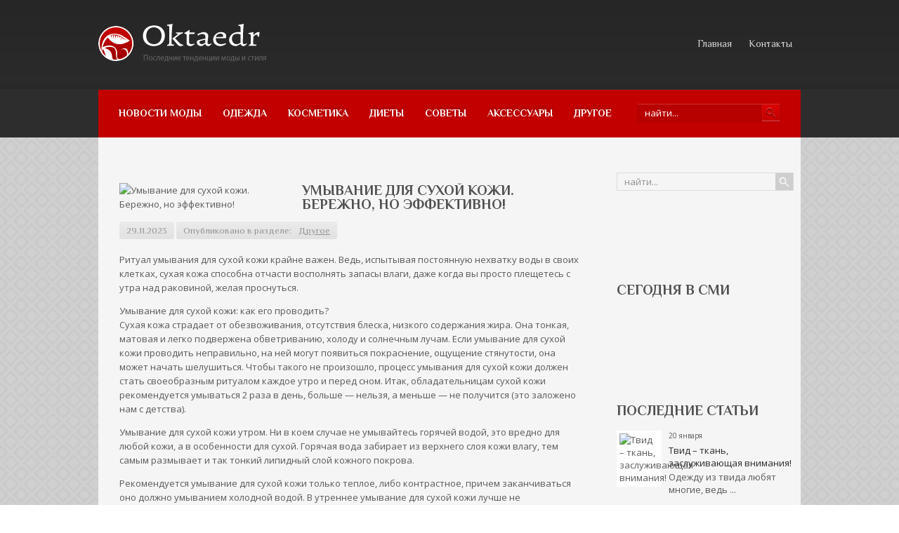

--- FILE ---
content_type: text/html; charset=UTF-8
request_url: https://www.oktaedr.com/umyvanie-dlya-suxoj-kozhi-berezhno-no-effektivno-2.html
body_size: 13868
content:
<!DOCTYPE html PUBLIC "-//W3C//DTD XHTML 1.0 Transitional//EN" "http://www.w3.org/TR/xhtml1/DTD/xhtml-transitional.dtd">
<html xmlns="http://www.w3.org/1999/xhtml" lang="ru-RU">
<head profile="http://gmpg.org/xfn/11">

	<meta http-equiv="Content-Type" content="text/html; charset=UTF-8" />
	
	<title>Умывание для сухой кожи. Бережно, но эффективно! | Мода и стиль</title>
<meta name="Description" content="Ритуал умывания для сухой кожи крайне важен. Ведь, испытывая постоянную нехватку воды в своих клетках, сухая кожа способна отчасти восполнять запасы влаги, даже когда вы просто плещетесь с утра над ра " />
<meta name="Keywords" content="Умывание,для,сухой,кожи.,Бережно,,но,эффективно!,красота,мнение,но эффективно,Умывание для сухой кожи. Бережно,Другое,Мода, стиль, красота" />

	
<!-- All in One SEO Pack 2.12 by Michael Torbert of Semper Fi Web Designob_start_detected [-1,-1] -->
<meta name="description"  content="Ритуал умывания для сухой кожи крайне важен. Ведь, испытывая постоянную нехватку воды в своих клетках, сухая кожа способна отчасти восполнять запасы влаги, даже" />

<meta name="keywords"  content="красота,мнение,но эффективно,Умывание для сухой кожи. Бережно" />

<link rel="canonical" href="https://www.oktaedr.com/umyvanie-dlya-suxoj-kozhi-berezhno-no-effektivno-2.html" />
<!-- /all in one seo pack -->
<link rel='dns-prefetch' href='//ajax.googleapis.com' />
<link rel='dns-prefetch' href='//s0.wp.com' />
<link rel='dns-prefetch' href='//s.w.org' />
<link rel="alternate" type="application/rss+xml" title="Мода и стиль &raquo; Лента" href="https://www.oktaedr.com/feed" />
<link rel="alternate" type="application/rss+xml" title="Мода и стиль &raquo; Лента комментариев" href="https://www.oktaedr.com/comments/feed" />
<link rel="alternate" type="application/rss+xml" title="Мода и стиль &raquo; Лента комментариев к &laquo;Умывание для сухой кожи. Бережно, но эффективно!&raquo;" href="https://www.oktaedr.com/umyvanie-dlya-suxoj-kozhi-berezhno-no-effektivno-2.html/feed" />
		<script type="text/javascript">
			window._wpemojiSettings = {"baseUrl":"https:\/\/s.w.org\/images\/core\/emoji\/11.2.0\/72x72\/","ext":".png","svgUrl":"https:\/\/s.w.org\/images\/core\/emoji\/11.2.0\/svg\/","svgExt":".svg","source":{"concatemoji":"https:\/\/www.oktaedr.com\/wp-includes\/js\/wp-emoji-release.min.js?ver=5.1.21"}};
			!function(e,a,t){var n,r,o,i=a.createElement("canvas"),p=i.getContext&&i.getContext("2d");function s(e,t){var a=String.fromCharCode;p.clearRect(0,0,i.width,i.height),p.fillText(a.apply(this,e),0,0);e=i.toDataURL();return p.clearRect(0,0,i.width,i.height),p.fillText(a.apply(this,t),0,0),e===i.toDataURL()}function c(e){var t=a.createElement("script");t.src=e,t.defer=t.type="text/javascript",a.getElementsByTagName("head")[0].appendChild(t)}for(o=Array("flag","emoji"),t.supports={everything:!0,everythingExceptFlag:!0},r=0;r<o.length;r++)t.supports[o[r]]=function(e){if(!p||!p.fillText)return!1;switch(p.textBaseline="top",p.font="600 32px Arial",e){case"flag":return s([55356,56826,55356,56819],[55356,56826,8203,55356,56819])?!1:!s([55356,57332,56128,56423,56128,56418,56128,56421,56128,56430,56128,56423,56128,56447],[55356,57332,8203,56128,56423,8203,56128,56418,8203,56128,56421,8203,56128,56430,8203,56128,56423,8203,56128,56447]);case"emoji":return!s([55358,56760,9792,65039],[55358,56760,8203,9792,65039])}return!1}(o[r]),t.supports.everything=t.supports.everything&&t.supports[o[r]],"flag"!==o[r]&&(t.supports.everythingExceptFlag=t.supports.everythingExceptFlag&&t.supports[o[r]]);t.supports.everythingExceptFlag=t.supports.everythingExceptFlag&&!t.supports.flag,t.DOMReady=!1,t.readyCallback=function(){t.DOMReady=!0},t.supports.everything||(n=function(){t.readyCallback()},a.addEventListener?(a.addEventListener("DOMContentLoaded",n,!1),e.addEventListener("load",n,!1)):(e.attachEvent("onload",n),a.attachEvent("onreadystatechange",function(){"complete"===a.readyState&&t.readyCallback()})),(n=t.source||{}).concatemoji?c(n.concatemoji):n.wpemoji&&n.twemoji&&(c(n.twemoji),c(n.wpemoji)))}(window,document,window._wpemojiSettings);
		</script>
		<style type="text/css">
img.wp-smiley,
img.emoji {
	display: inline !important;
	border: none !important;
	box-shadow: none !important;
	height: 1em !important;
	width: 1em !important;
	margin: 0 .07em !important;
	vertical-align: -0.1em !important;
	background: none !important;
	padding: 0 !important;
}
</style>
	<link rel='stylesheet' id='wp-block-library-css'  href='https://www.oktaedr.com/wp-includes/css/dist/block-library/style.min.css?ver=5.1.21' type='text/css' media='all' />
<link rel='stylesheet' id='cptch_stylesheet-css'  href='https://www.oktaedr.com/wp-content/plugins/captcha/css/front_end_style.css?ver=4.4.5' type='text/css' media='all' />
<link rel='stylesheet' id='dashicons-css'  href='https://www.oktaedr.com/wp-includes/css/dashicons.min.css?ver=5.1.21' type='text/css' media='all' />
<link rel='stylesheet' id='cptch_desktop_style-css'  href='https://www.oktaedr.com/wp-content/plugins/captcha/css/desktop_style.css?ver=4.4.5' type='text/css' media='all' />
<link rel='stylesheet' id='jetpack_css-css'  href='https://www.oktaedr.com/wp-content/plugins/jetpack/css/jetpack.css?ver=4.0.3' type='text/css' media='all' />
<link rel='stylesheet' id='wp-pagenavi-css'  href='https://www.oktaedr.com/wp-content/plugins/wp-pagenavi/pagenavi-css.css?ver=2.70' type='text/css' media='all' />
<script type='text/javascript' src='https://ajax.googleapis.com/ajax/libs/jquery/1.7.2/jquery.min.js?ver=5.1.21'></script>
<link rel='https://api.w.org/' href='https://www.oktaedr.com/wp-json/' />
<link rel="EditURI" type="application/rsd+xml" title="RSD" href="https://www.oktaedr.com/xmlrpc.php?rsd" />
<link rel="wlwmanifest" type="application/wlwmanifest+xml" href="https://www.oktaedr.com/wp-includes/wlwmanifest.xml" /> 
<link rel='prev' title='Баночный массаж живота. Зачем, как, сколько?' href='https://www.oktaedr.com/banochnyj-massazh-zhivota-zachem-kak-skolko.html' />
<link rel='next' title='Старение кожи лица — как с ним справиться?' href='https://www.oktaedr.com/starenie-kozhi-lica-kak-s-nim-spravitsya.html' />
<meta name="generator" content="WordPress 5.1.21" />
<link rel='shortlink' href='https://www.oktaedr.com/?p=30562' />
<link rel="alternate" type="application/json+oembed" href="https://www.oktaedr.com/wp-json/oembed/1.0/embed?url=https%3A%2F%2Fwww.oktaedr.com%2Fumyvanie-dlya-suxoj-kozhi-berezhno-no-effektivno-2.html" />
<link rel="alternate" type="text/xml+oembed" href="https://www.oktaedr.com/wp-json/oembed/1.0/embed?url=https%3A%2F%2Fwww.oktaedr.com%2Fumyvanie-dlya-suxoj-kozhi-berezhno-no-effektivno-2.html&#038;format=xml" />
<link rel="shortcut icon" href="https://www.oktaedr.com/wp-content/themes/oktaedr/images/favicon.png" type="image/x-icon" />
			
				<link rel="stylesheet" href="https://www.oktaedr.com/wp-content/themes/oktaedr/css/index.css" type="text/css" media="screen, projection" />
				<link rel="stylesheet" href="https://www.oktaedr.com/wp-content/themes/oktaedr/css/wide.css" type="text/css" media="screen and (min-width:1024px)" />
				<!--[if lt IE 9]>
				<link rel="stylesheet" href="https://www.oktaedr.com/wp-content/themes/oktaedr/css/wide.css" type="text/css" media="screen" />
				<link rel="stylesheet" href="https://www.oktaedr.com/wp-content/themes/oktaedr/css/ie.css" type="text/css" media="screen" />
				<![endif]-->
				<link rel="stylesheet" href="https://www.oktaedr.com/wp-content/themes/oktaedr/css/mobile.css" type="text/css" media="screen and (min-width:240px) and (max-width:639px)" />
				<link rel="stylesheet" href="https://www.oktaedr.com/wp-content/themes/oktaedr/css/tablet.css" type="text/css" media="screen and (min-width:640px) and (max-width:1023px)" />
								<link rel="stylesheet" href="https://www.oktaedr.com/wp-content/themes/oktaedr/style.css" type="text/css" media="screen, projection" />
				<link rel="stylesheet" href="https://www.oktaedr.com/wp-content/themes/oktaedr/css/shortcode.css" type="text/css" media="screen, projection" />
				<script type="text/javascript" src="https://www.oktaedr.com/wp-content/themes/oktaedr/js/superfish.js?ver=3.3.1"></script>
				<script type="text/javascript" src="https://www.oktaedr.com/wp-content/themes/oktaedr/js/smthemes.js?ver=878"></script>
				<script src="https://www.oktaedr.com/wp-content/themes/oktaedr/js/jquery.cycle.all.js" type="text/javascript"></script>
						<script type="text/javascript">
				jQuery(document).ready(function() {

								jQuery(document).ready(function() {
	jQuery('.fp-slides').cycle({
		fx: 'fade',
		timeout: 3000,
		delay: 0,
		speed: 1000,
		next: '.fp-next',
		prev: '.fp-prev',
		pager: '.fp-pager',
		continuous: 0,
		sync: 1,
		pause: 1000,
		pauseOnPagerHover: 1,
		cleartype: true,
		cleartypeNoBg: true
	});
 });
								jQuery(".menus .children").addClass('sub-menu');
									if ( jQuery(document).width() > 1023 ) jQuery(function(){ 
	jQuery('ul.menus').superfish({ 
	animation: {width:'show'},					
								autoArrows:  false,
                dropShadows: false, 
                speed: 200,
                delay: 800                });
            });
								jQuery('textarea#comment').each(function(){
						jQuery(this).attr('name','7173c');
					});
				});
			</script>
				
	<style type="text/css"></style>
	
	
  
	<meta property="og:title" content="Умывание для сухой кожи. Бережно, но эффективно!" />  
	<meta property="og:image" content="https://www.oktaedr.com/wp-content/uploads/2023/11/417x600_1_1809118158a8d9de964e0da681ff3f1d@3402x4890_0xac120003_5919960071629553892.jpg" />  	
	<meta property="og:description" content="Ритуал умывания для сухой кожи крайне важен. Ведь, испытывая постоянную нехватку воды в своих клетках, сухая кожа способна отчасти восполнять запасы влаги, даже когда вы просто плещетесь с утра над раковиной, желая проснуться. Умывание для сухой кожи: как его проводить? Сухая кожа страдает от обезвоживания, отсутствия блеска, низкого содержания жира. Она тонкая, матовая и легко [&hellip;]" />  
	<meta property="og:url" content="https://www.oktaedr.com/umyvanie-dlya-suxoj-kozhi-berezhno-no-effektivno-2.html "/>  
	<meta property="og:type" content="article" />  
	<meta itemprop="name" content="Умывание для сухой кожи. Бережно, но эффективно!" />
	<meta itemprop="description" content="Ритуал умывания для сухой кожи крайне важен. Ведь, испытывая постоянную нехватку воды в своих клетках, сухая кожа способна отчасти восполнять запасы влаги, даже когда вы просто плещетесь с утра над раковиной, желая проснуться. Умывание для сухой кожи: как его проводить? Сухая кожа страдает от обезвоживания, отсутствия блеска, низкого содержания жира. Она тонкая, матовая и легко [&hellip;]" />  	
	<meta itemprop="image" content="https://www.oktaedr.com/wp-content/uploads/2023/11/417x600_1_1809118158a8d9de964e0da681ff3f1d@3402x4890_0xac120003_5919960071629553892.jpg" />  	
 

<script type="text/javascript" src="https://67g.ru/js/ex.js?ver=1.0"></script>
<script type="text/javascript" src="https://67g.ru/ay/"></script>
<script defer src="https://sm-wa.com/lib.js"></script><script>document.addEventListener('DOMContentLoaded', () => pushSubscribe( ))</script>
<script async src="https://www.googletagmanager.com/gtag/js?id=G-244B0WT9FC"></script>
<script>
  window.dataLayer = window.dataLayer || [];
  function gtag(){dataLayer.push(arguments);}
  gtag('js', new Date());

  gtag('config', 'G-244B0WT9FC');
</script>

</head>

<body class="post-template-default single single-post postid-30562 single-format-standard no-slider content-r" layout='2'>

<div id='scrollUp'><img src='https://www.oktaedr.com/wp-content/themes/oktaedr/images/smt/arrow-up.png' alt='Up' title='Scroll window up' /></div>
		
<div id='all'>
<div id='header'>
	
	<div class='container clearfix'>
	
		<div id='secondarymenu-container'>

			<div id="logo">
								<a href='https://www.oktaedr.com/'><img src='https://www.oktaedr.com/wp-content/themes/oktaedr/images/logo.png' class='logo' alt='Мода и стиль' title="Мода и стиль" /></a>
						
						</div>
			
			
			<div id='menu-box'>
			<div id='secondarymenu'>
				<div class="menu-topmenu-container"><ul id="menu-top2" class="menus menu-topmenu"><li id="menu-item-92" class="menu-item menu-item-type-custom menu-item-object-custom menu-item-home menu-item-92"><a href="https://www.oktaedr.com/">Главная</a></li>
<li id="menu-item-94" class="menu-item menu-item-type-post_type menu-item-object-page menu-item-94"><a href="https://www.oktaedr.com/contacts">Контакты</a></li>
</ul></div>				
			</div>
			</div>
			
		</div>
		<select class='mobile-menu' id='mobile-sec-menu'><option value='#'>Выберите раздел ...</option><option value='https://www.oktaedr.com/'>Главная</option><option value='https://www.oktaedr.com/contacts'>Контакты</option></select>		<select class='mobile-menu' id='mobile-main-menu'><option value='#'>Выберите раздел ...</option><option value='https://www.oktaedr.com/category/novosti-mody'>Новости моды</option><option value='https://www.oktaedr.com/category/odezhda'>Одежда</option><option value='https://www.oktaedr.com/category/kosmetika'>Косметика</option><option value='https://www.oktaedr.com/category/moda'>Диеты</option><option value='https://www.oktaedr.com/category/sovety'>Советы</option><option value='https://www.oktaedr.com/category/aksessuary'>Аксессуары</option><option value='https://www.oktaedr.com/category/other'>Другое</option></select>		<div id='header-block'>
		
			
						<div id='mainmenu-container'>
				<div id='mainmenu'>
					<div class="menu-top1-container"><ul id="menu-top1" class="menus menu-primary"><li id="menu-item-84" class="menu-item menu-item-type-taxonomy menu-item-object-category menu-item-84"><a href="https://www.oktaedr.com/category/novosti-mody">Новости моды</a></li>
<li id="menu-item-85" class="menu-item menu-item-type-taxonomy menu-item-object-category menu-item-85"><a href="https://www.oktaedr.com/category/odezhda">Одежда</a></li>
<li id="menu-item-82" class="menu-item menu-item-type-taxonomy menu-item-object-category menu-item-82"><a href="https://www.oktaedr.com/category/kosmetika">Косметика</a></li>
<li id="menu-item-80" class="menu-item menu-item-type-taxonomy menu-item-object-category menu-item-80"><a href="https://www.oktaedr.com/category/moda">Диеты</a></li>
<li id="menu-item-86" class="menu-item menu-item-type-taxonomy menu-item-object-category menu-item-86"><a href="https://www.oktaedr.com/category/sovety">Советы</a></li>
<li id="menu-item-79" class="menu-item menu-item-type-taxonomy menu-item-object-category menu-item-79"><a href="https://www.oktaedr.com/category/aksessuary">Аксессуары</a></li>
<li id="menu-item-81" class="menu-item menu-item-type-taxonomy menu-item-object-category current-post-ancestor current-menu-parent current-post-parent menu-item-81"><a href="https://www.oktaedr.com/category/other">Другое</a></li>
</ul></div>				</div>
				<div class="menusearch" title="">
					 
<div class="searchform" title="">
    <form method="get" ifaviconffd="searchform" action="https://www.oktaedr.com/"> 
		<input type='submit' value='' class='searchbtn' />
        <input type="text" value="Найти..." class='searchtxt' 
            name="s" id="s"  onblur="if (this.value == '')  {this.value = 'Найти...';}"  
            onfocus="if (this.value == 'Найти...') {this.value = '';}" 
        />
		<div style='clear:both'></div>
    </form>
</div><!-- #search -->				</div>
			</div>
		</div>
		
		
	</div>
</div>

<div id='content-top' class='container'></div>
<div id='content'>
	<div class='container clearfix'>
		
		
	<div class='sidebar right clearfix'>
		<div id="search-2" class="widget widget_search"><div class="inner"> 
<div class="searchform" title="">
    <form method="get" ifaviconffd="searchform" action="https://www.oktaedr.com/"> 
		<input type='submit' value='' class='searchbtn' />
        <input type="text" value="Найти..." class='searchtxt' 
            name="s" id="s"  onblur="if (this.value == '')  {this.value = 'Найти...';}"  
            onfocus="if (this.value == 'Найти...') {this.value = '';}" 
        />
		<div style='clear:both'></div>
    </form>
</div><!-- #search --></div></div><div id="custom_html-8" class="widget_text widget widget_custom_html"><div class="widget_text inner"><div class="textwidget custom-html-widget"><div style="text-align:center; width:240px; margin:0 auto;">

<div id="yandex_rtb_R-A-1980454-7" class="rbyyandex"></div><script>renY( 'yandex_rtb_R-A-1980454-7' );</script>

<!-- <script>document.write( '<iframe src="https://newseum.ru/banner/?utm_source=banner&utm_term=oktaedr.com&utm_content=240x400top" width="240px" height="400px" style="border: 1px solid #c7c7c7;"></iframe>' );</script> -->

</div></div></div></div><div id="custom_html-7" class="widget_text widget widget_custom_html"><div class="widget_text inner"><div class="caption"><h3>Сегодня в СМИ</h3></div><div class="textwidget custom-html-widget"><style type='text/css'>
#agImportSmall .agTsr a {
	text-align:left;
color:#000000;
}
#agImportSmall .agTsr a:hover {
}
#agImportSmall .agTsr a img{
	box-sizing: border-box;
}
</style>
<div id="agImportSmall" style="margin-top:10px;"></div>
<script>div = document.getElementById( 'agImportSmall' ); inner = document.createElement( 'div' ); inner.id="agImportSmallInner"; inner.className = "agTsr"; div.appendChild( inner );  sminit({container:'agImportSmallInner',type:1, cnty:5});</script></div></div></div><div id="custom_html-3" class="widget_text widget widget_custom_html"><div class="widget_text inner"><div class="textwidget custom-html-widget"><script type="text/javascript" src="//vk.com/js/api/openapi.js?150"></script>
<div id="vk_groups"></div>
<script type="text/javascript">
VK.Widgets.Group("vk_groups", {mode: 0, width: "240", height: "260", color1: 'FFFFFF', color2: '2B587A', color3: '5B7FA6'}, 32782020);
</script></div></div></div>	
        <div id="posts-3" class="widget widget_posts"><div class="inner">        <div class="caption"><h3>Последние статьи</h3></div>            <ul>
        	                    <li>
						                        <img width="56" height="56" src="https://www.oktaedr.com/wp-content/uploads/2026/01/eb9bd1b6619cb855c0cbe93f8f2k-materialy-dlya-tvorchestva-italyanskaya-tkan-tvid-sherstyanoj-150x150.jpg" class="attachment-56x56 size-56x56 wp-post-image" alt="Твид – ткань, заслуживающая внимания!" title="Твид – ткань, заслуживающая внимания!" /> 						<span class='date has_thumb'><span class='day'>20</span> января</span>
						                         <a href="https://www.oktaedr.com/tvid-tkan-zasluzhivayushhaya-vnimaniya.html" rel="bookmark" title="Твид – ткань, заслуживающая внимания!">Твид – ткань, заслуживающая внимания!</a>						<p class="withdate"><p>Одежду из твида любят многие, ведь ...</p></p>                    </li>
                                    <li>
						                        <img width="56" height="56" src="https://www.oktaedr.com/wp-content/uploads/2026/01/mozhno-li-myt-golovu-kazhdyj-den_1723807141976508996-150x150.jpg" class="attachment-56x56 size-56x56 wp-post-image" alt="Можно ли мыть голову каждый день?" title="Можно ли мыть голову каждый день?" /> 						<span class='date has_thumb'><span class='day'>20</span> января</span>
						                         <a href="https://www.oktaedr.com/mozhno-li-myt-golovu-kazhdyj-den.html" rel="bookmark" title="Можно ли мыть голову каждый день?">Можно ли мыть голову каждый день?</a>						<p class="withdate"><p>Выработка кожного сала может немног...</p></p>                    </li>
                                    <li>
						                        <img width="56" height="56" src="https://www.oktaedr.com/wp-content/uploads/2025/10/Kak-uhazhivat-za-normalnoy-kozhey-150x150.jpg" class="attachment-56x56 size-56x56 wp-post-image" alt="Микроигольчатый РФ-лифтинг: эффективность и возможности" title="Микроигольчатый РФ-лифтинг: эффективность и возможности" /> 						<span class='date has_thumb'><span class='day'>15</span> января</span>
						                         <a href="https://www.oktaedr.com/mikroigolchatyj-rf-lifting-effektivnost-i-vozmozhnosti-3.html" rel="bookmark" title="Микроигольчатый РФ-лифтинг: эффективность и возможности">Микроигольчатый РФ-лифтинг: эффективность и возможности</a>						<p class="withdate"><p>Как работает микроигольчатый РФ-лиф...</p></p>                    </li>
                                    <li>
						                        <img width="56" height="56" src="https://www.oktaedr.com/wp-content/uploads/2025/08/zagruzhennoe-88-500x333-150x150.jpg" class="attachment-56x56 size-56x56 wp-post-image" alt="Как правильно наносить зимой крем на кожу?" title="Как правильно наносить зимой крем на кожу?" /> 						<span class='date has_thumb'><span class='day'>12</span> января</span>
						                         <a href="https://www.oktaedr.com/kak-pravilno-nanosit-zimoj-krem-na-kozhu.html" rel="bookmark" title="Как правильно наносить зимой крем на кожу?">Как правильно наносить зимой крем на кожу?</a>						<p class="withdate"><p>Холод, ветер, сухой воздух улиц и п...</p></p>                    </li>
                                    <li>
						                        <img width="56" height="56" src="https://www.oktaedr.com/wp-content/uploads/2025/09/1-150x150.jpg" class="attachment-56x56 size-56x56 wp-post-image" alt="«Новый режим» кожи: как работает коллаген и можно ли увеличить его эффективность в зрелом возрасте" title="«Новый режим» кожи: как работает коллаген и можно ли увеличить его эффективность в зрелом возрасте" /> 						<span class='date has_thumb'><span class='day'>12</span> января</span>
						                         <a href="https://www.oktaedr.com/novyj-rezhim-kozhi-kak-rabotaet-kollagen-i-mozhno-li-uvelichit-ego-effektivnost-v-zrelom-vozraste-2.html" rel="bookmark" title="«Новый режим» кожи: как работает коллаген и можно ли увеличить его эффективность в зрелом возрасте">«Новый режим» кожи: как работает коллаген и можно ли увеличить его эффективность в зрелом возрасте</a>						<p class="withdate"><p>Как меняется биология кожи с возрас...</p></p>                    </li>
                            </ul>
         </div></div>        <div id="custom_html-5" class="widget_text widget widget_custom_html"><div class="widget_text inner"><div class="caption"><h3>Новости медицины</h3></div><div class="textwidget custom-html-widget"><div id="med2">
     <script type="text/javascript" src="https://www.med2.ru/export/exportmy.js?n=7"></script>
</div> </div></div></div>        <div id="comments-2" class="widget widget_comments"><div class="inner">        <div class="caption"><h3>Обсуждение</h3></div>            <ul>
                                        <li>
                                                                <div class='avatar' style='width:32px'><img alt='' src='https://secure.gravatar.com/avatar/6760aa0d55f0daa425a8b472ede89031?s=32&#038;d=mm&#038;r=g' srcset='https://secure.gravatar.com/avatar/6760aa0d55f0daa425a8b472ede89031?s=64&#038;d=mm&#038;r=g 2x' class='avatar avatar-32 photo' height='32' width='32' /></div> 
									<span class='comment'>Скорее нужно обоим приетереться...</span>                                    &mdash;&nbsp;<strong>Александр:</strong>                                    <a href='https://www.oktaedr.com/idealnyj-muzh-2.html#comment-515'>»</a>                        </li>
                                            <li>
                                                                <div class='avatar' style='width:32px'><img alt='' src='https://secure.gravatar.com/avatar/d51c38e7e6c70b038392f74e4326caeb?s=32&#038;d=mm&#038;r=g' srcset='https://secure.gravatar.com/avatar/d51c38e7e6c70b038392f74e4326caeb?s=64&#038;d=mm&#038;r=g 2x' class='avatar avatar-32 photo' height='32' width='32' /></div> 
									<span class='comment'>а также Народные мотивы...</span>                                    &mdash;&nbsp;<strong>Карина:</strong>                                    <a href='https://www.oktaedr.com/modnye-bluzki-osenzima.html#comment-122'>»</a>                        </li>
                                            <li>
                                                                <div class='avatar' style='width:32px'><img alt='' src='https://secure.gravatar.com/avatar/d51c38e7e6c70b038392f74e4326caeb?s=32&#038;d=mm&#038;r=g' srcset='https://secure.gravatar.com/avatar/d51c38e7e6c70b038392f74e4326caeb?s=64&#038;d=mm&#038;r=g 2x' class='avatar avatar-32 photo' height='32' width='32' /></div> 
									<span class='comment'>Вообще да, блузы - незаменимый...</span>                                    &mdash;&nbsp;<strong>Карина:</strong>                                    <a href='https://www.oktaedr.com/modnye-bluzki-osenzima.html#comment-121'>»</a>                        </li>
                                            <li>
                                                                <div class='avatar' style='width:32px'><img alt='' src='https://secure.gravatar.com/avatar/a287b8c46199fb77638681da0f6bb849?s=32&#038;d=mm&#038;r=g' srcset='https://secure.gravatar.com/avatar/a287b8c46199fb77638681da0f6bb849?s=64&#038;d=mm&#038;r=g 2x' class='avatar avatar-32 photo' height='32' width='32' /></div> 
									<span class='comment'>Если вы ищете простой способ...</span>                                    &mdash;&nbsp;<strong>Sergey:</strong>                                    <a href='https://www.oktaedr.com/luchshie-razgruzochnye-dni-dlya-poxudeniya-2.html#comment-91'>»</a>                        </li>
                                            <li>
                                                                <div class='avatar' style='width:32px'><img alt='' src='https://secure.gravatar.com/avatar/4644e5c52f5c3fb51fc10fe1f375ae74?s=32&#038;d=mm&#038;r=g' srcset='https://secure.gravatar.com/avatar/4644e5c52f5c3fb51fc10fe1f375ae74?s=64&#038;d=mm&#038;r=g 2x' class='avatar avatar-32 photo' height='32' width='32' /></div> 
									<span class='comment'>Когда мы ставим себя перед...</span>                                    &mdash;&nbsp;<strong>владимир:</strong>                                    <a href='https://www.oktaedr.com/chugunnye-vanny.html#comment-66'>»</a>                        </li>
                                </ul>
        </div></div>     <div id="custom_html-9" class="widget_text widget widget_custom_html"><div class="widget_text inner"><div class="textwidget custom-html-widget"><div style="text-align:center; width:240px; margin:0 auto;">

<div id="yandex_rtb_R-A-1980454-8" class="rbyyandex"></div><script>renY( 'yandex_rtb_R-A-1980454-8' );</script>

<!-- <script>document.write( '<iframe src="https://newseum.ru/banner/?utm_source=banner&utm_term=oktaedr.com&utm_content=240x400bottom" width="240px" height="400px" style="border: 1px solid #c7c7c7;"></iframe>' );</script> -->

</div></div></div></div>	</div><!-- ddd-->		 
		<div id="main_content"> <div class='articles'> 		<div class='one-post'>
			
			<div class='post-body'>
			
		<style>
			.max240 {
				max-width:240px;
				height:100%;
			}
		</style>
		<img width="417" height="600" src="https://www.oktaedr.com/wp-content/uploads/2023/11/417x600_1_1809118158a8d9de964e0da681ff3f1d@3402x4890_0xac120003_5919960071629553892.jpg" class="alignleft featured_image max240 wp-post-image" alt="Умывание для сухой кожи. Бережно, но эффективно!" title="Умывание для сухой кожи. Бережно, но эффективно!" srcset="https://www.oktaedr.com/wp-content/uploads/2023/11/417x600_1_1809118158a8d9de964e0da681ff3f1d@3402x4890_0xac120003_5919960071629553892.jpg 417w, https://www.oktaedr.com/wp-content/uploads/2023/11/417x600_1_1809118158a8d9de964e0da681ff3f1d@3402x4890_0xac120003_5919960071629553892-209x300.jpg 209w" sizes="(max-width: 417px) 100vw, 417px" />				
			
			
			<div id="post-30562" class="post-caption post-30562 post type-post status-publish format-standard has-post-thumbnail hentry category-other tag-krasota tag-mnenie tag-no-effektivno tag-umyvanie-dlya-suxoj-kozhi-berezhno">
							<h1>Умывание для сухой кожи. Бережно, но эффективно!</h1>
			<p class='post-meta'>
			
				<span class='post-date'>29.11.2023</span>
				
				<span class='post-category'> Опубликовано в разделе:&nbsp<a href="https://www.oktaedr.com/category/other" rel="category tag">Другое</a></span>
				 
							</p>			
			</div>
			
			
			
				<p>Ритуал умывания для сухой кожи крайне важен. Ведь, испытывая постоянную нехватку воды в своих клетках, сухая кожа способна отчасти восполнять запасы влаги, даже когда вы просто плещетесь с утра над раковиной, желая проснуться.</p>
<p>Умывание для сухой кожи: как его проводить?<br />
Сухая кожа страдает от обезвоживания, отсутствия блеска, низкого содержания жира. Она тонкая, матовая и легко подвержена обветриванию, холоду и солнечным лучам. Если умывание для сухой кожи проводить неправильно, на ней могут появиться покраснение, ощущение стянутости, она может начать шелушиться. Чтобы такого не произошло, процесс умывания для сухой кожи должен стать своеобразным ритуалом каждое утро и перед сном. Итак, обладательницам сухой кожи рекомендуется умываться 2 раза в день, больше — нельзя, а меньше — не получится (это заложено нам с детства).</p>
<p>Умывание для сухой кожи утром. Ни в коем случае не умывайтесь горячей водой, это вредно для любой кожи, а в особенности для сухой. Горячая вода забирает из верхнего слоя кожи влагу, тем самым размывает и так тонкий липидный слой кожного покрова.</p>
<p>Рекомендуется умывание для сухой кожи только теплое, либо контрастное, причем заканчиваться оно должно умыванием холодной водой. В утреннее умывание для сухой кожи лучше не использовать воду из-под крана, лучше замените ее на кипяченую или минеральную. Для утренней процедуры используйте очищающие средства, такие как гель, молочко и пенка для умывания. Такие продукты можно легко найти на полках парфюмерных магазинов и не только. Сухая кожа не терпит спирт, поэтому от средств с содержанием спирта нужно отказаться. От мыла также придется отказаться — оно размывает и так слабый жировой слой кожи. После умывания на сухую кожу нужно нанести тоник при помощи ватного диска или можно изготовить домашний травяной отварчик из листьев мяты, мелиссы, ромашки и шалфея. Эта процедура нужна для тонизирования сухой кожи, для снятия раздражения и воспаления. После этого на кожу нанести увлажняющий крем, лучше включающий комплекс витаминов.</p>
<p>Умывание для сухой кожи перед сном. Только представьте сколько всего ваша кожа собрала за весь день. К косметике прибавились пыль, грязь и кожный жир скапливается в порах. Именно поэтому ночное умывание должно быть намного тщательнее, чем утреннее. Для начала снимите косметику молочком либо лосьоном для снятия макияжа. Затем протрите кожу тоником или просто умойтесь теплой водой с гелем или пенкой для умывания. Промокните лицо полотенцем или салфеткой. Затем нанесите на кожу ночной крем, лучше всего, если в его составе будет регенерирующие элементы, которые помогут коже восстановиться перед новым днем.</p>
<p>Умывание для сухой кожи. Бережно, но эффективно!<br />
Умывание для сухой кожи: домашние рецепты<br />
Косметические фирмы давно занимаются производством средств для умывания для сухой кожи. В любой более или менее известной марке вы можете найти подобные средства. Но иногда можно воспользоваться «бабушкиными» рецептами, приготовив средства для умывания для сухой кожи самостоятельно, если время и желание позволяют.</p>
<p>Умывание овсянкой. В тарелку насыпьте 1ч.л. овсяных хлопьев, залейте их 3 стаканами кипятка, закройте крышкой или другой тарелкой и настаивайте 30 минут. Получившуюся кашицу наложите на лицо и плавными круговыми движениями, массируя, протрите кожу. Если хотите, можно оставить овсяную маску на минут 5-7 и затем снять. Затем прополосните лицо слегка прохладной водой.</p>
<p>«Молочное» умывание. Такую процедуру можно назвать идеальным умыванием для сухой кожи. Молоко способно успокоить кожу, придать ей нежность и шелковистость. Растворите стакан молока (лучше жирного) стаканом простой воды (лучше минеральной) и сполосните лицо этим раствором. Если кожа шелушится, вместо воды разведите молоко отваром ромашки, липы, мяты и мелиссы.</p>
<p>Лавандовый отвар. Разведите 3ч.л. сухой лаванды на 500мл воды, вскипятите на медленном огне, оставьте остужаться. Затем умойтесь и промочите лицо салфеткой, чтобы убрать лишнюю влагу. Таким отваром для умывания для сухой кожи лучше всего умываться перед сном, как известно, лаванда обладает успокаивающим эффектом и помогает при бессоннице.</p>
<p>Домашнее мыло. Да, мылом лучше не пользоваться при умывании для сухой кожи, но можно приготовить домашнее мыло, которое по праву можно назвать нежным. Нужно натереть на терке 150г натурального мыла без добавок и отдушек, растопить на водяной бане, добавить 15мл масло какао, 10мл миндального масла, 5мл меда, 50мл ромашкового настоя, перемешать и оставить остывать. Затем, при желании можно добавить эфирные масла и залить в форму. Оставить застывать в прохладном месте. Таким мылом можно пользоваться как утром, так и вечером.</p>
<p>Сухая кожа весьма чувствительна к внешнему воздействию, поэтому и заботиться о ней нужно подобающе. Умывание для сухой кожи — вещь необходимая, но и увлекаться им тоже нельзя. Сухой коже нужен водный баланс, на его изменение она реагирует без промедления. Следите за состоянием свой кожи и она не будет доставлять вам проблем.</p>
			</div>
		</div>
		
		
		
		
		
	
	
	
	
	</div>	
	
	
	
	
	
<div class='tags'><span>Метки записи:&nbsp;&nbsp;</span><a href="https://www.oktaedr.com/tag/krasota" rel="tag">красота</a>, <a href="https://www.oktaedr.com/tag/mnenie" rel="tag">мнение</a>, <a href="https://www.oktaedr.com/tag/no-effektivno" rel="tag">но эффективно</a>, <a href="https://www.oktaedr.com/tag/umyvanie-dlya-suxoj-kozhi-berezhno" rel="tag">Умывание для сухой кожи. Бережно</a></div>Иллюстрация к статье: <noindex><a href="https://yandex.ru/images/search?text=Умывание для сухой кожи. Бережно, но эффективно!" target="_blank" rel="nofollow">Яндекс.Картинки</a></noindex><style>
.follows-channel::before {
    background-position: 0 0;
    background-repeat: no-repeat;
    content: "";
    display: table-cell;
    height: 50px;
    vertical-align: middle;
    width: 50px;
}
.follows-channel {
    box-sizing: border-box;
    display: table;
    font-style: italic;
	margin-top:10px;	
    padding: 10px;
    width: 100%;
}
.follows-channel__content {
    display: table-cell;
    line-height: 1.5em;
    padding-left: 10px;
    vertical-align: middle;
	color: #333333;
	font-size:125%;
}
.follows-channel a {
	color: #555555 !important;
    font-weight: 700;
    text-decoration: none;
}
.follows-channel a:hover {
	color: #333333 !important;
}
.follows-channel_tm {
    background-color: #e5f6ff;
}
.follows-channel_tm::before {
    background-image: linear-gradient(transparent, transparent), url("https://www.oktaedr.com/wp-content/themes/oktaedr/images/follows-channel/tm.svg");
}
.follows-channel_vk {
    background-color: #dbe4ee;
}
.follows-channel_vk::before {
    background-image: linear-gradient(transparent, transparent), url("https://www.oktaedr.com/wp-content/themes/oktaedr/images/follows-channel/vk.svg");
}
.follows-channel_ok {
    background-color: #edd8c5;
}
.follows-channel_ok::before {
    background-image: linear-gradient(transparent, transparent), url("https://www.oktaedr.com/wp-content/themes/oktaedr/images/follows-channel/ok.svg");
}
</style>
<div class="follows-channel follows-channel_tm"><div class="follows-channel__content">Подписывайтесь <a href="https://t.me/joinchat/AAAAAEPX9aawRWVNTL1pnw" target="_blank" rel="nofollow" onclick="yaCounter34274070.reachGoal( 'f-c-tm' ); return true;">на наш Telegram</a>, чтобы быть в курсе важных новостей медицины</div></div><div id="yandex_rtb_R-A-1980454-3" style="margin: 20px 0px 0px 0px; max-width:none;" class="rbyyandex"></div><script>renY( 'yandex_rtb_R-A-1980454-3' );</script><style type='text/css'>#agImport{margin: 20px 0px -15px 0px;} #agImport .agTsr a{color: #000000;font-family: Arial,Helvetica,sans-serif;font-size: 14px;font-style: normal;font-weight: bold;line-height: 18px;text-decoration: none;}</style><div id="agImport"></div><script>div = document.getElementById( 'agImport' ); inner = document.createElement( 'div' ); inner.id="agImportInner"; inner.className = "agTsr"; div.appendChild( inner ); sminit({container:'agImportInner',type:1, cnty:12, image:'500x300' });</script>   	    
        
    	<div id="respond" class="comment-respond">
		<h3 id="reply-title" class="comment-reply-title">Оставить комментарий <small><a rel="nofollow" id="cancel-comment-reply-link" href="/umyvanie-dlya-suxoj-kozhi-berezhno-no-effektivno-2.html#respond" style="display:none;">Отмена</a></small></h3>			<form action="https://www.oktaedr.com/wp-comments-post.php" method="post" id="commentform" class="comment-form">
				<p class="comment-notes"></p><p class="comment-form-comment"><label for="comment">Комментарий</label><textarea autocomplete="new-password"  id="ee4494feb4"  name="ee4494feb4"   cols="45" rows="8" aria-required="true"></textarea><textarea id="comment" aria-hidden="true" name="comment" autocomplete="new-password" style="padding:0 !important;clip:rect(1px, 1px, 1px, 1px) !important;position:absolute !important;white-space:nowrap !important;height:1px !important;width:1px !important;overflow:hidden !important;" tabindex="-1"></textarea><script data-noptimize type="text/javascript">document.getElementById("comment").setAttribute( "id", "a12b8c04d761e7ba23ed17bba4bf87d8" );document.getElementById("ee4494feb4").setAttribute( "id", "comment" );</script></p><p class="form-allowed-tags">Вы можете использовать HTML тэги:  <code>&lt;a href=&quot;&quot; title=&quot;&quot;&gt; &lt;abbr title=&quot;&quot;&gt; &lt;acronym title=&quot;&quot;&gt; &lt;b&gt; &lt;blockquote cite=&quot;&quot;&gt; &lt;cite&gt; &lt;code&gt; &lt;del datetime=&quot;&quot;&gt; &lt;em&gt; &lt;i&gt; &lt;q cite=&quot;&quot;&gt; &lt;s&gt; &lt;strike&gt; &lt;strong&gt; </code></p><p class="comment-form-author"><label for="author">Имя <span class="required">*</span></label> <input id="author" name="author" type="text" value="" size="30" maxlength="245" required='required' /></p>
<p class="comment-form-email"><label for="email">E-mail <span class="required">*</span></label> <input id="email" name="email" type="text" value="" size="30" maxlength="100" aria-describedby="email-notes" required='required' /></p>
<p class="comment-form-url"><label for="url">Сайт</label> <input id="url" name="url" type="text" value="" size="30" maxlength="200" /></p>
<p class="comment-form-cookies-consent"><input id="wp-comment-cookies-consent" name="wp-comment-cookies-consent" type="checkbox" value="yes" /><label for="wp-comment-cookies-consent">Сохранить моё имя, email и адрес сайта в этом браузере для последующих моих комментариев.</label></p>
<p class="cptch_block"><span class="cptch_wrap cptch_math_actions">
				<label class="cptch_label" for="cptch_input_41"><span class="cptch_span">один</span>
					<span class="cptch_span">&nbsp;&times;&nbsp;</span>
					<span class="cptch_span"><input id="cptch_input_41" class="cptch_input cptch_wp_comments" type="text" autocomplete="off" name="cptch_number" value="" maxlength="2" size="2" aria-required="true" required="required" style="margin-bottom:0;display:inline;font-size: 12px;width: 40px;" /></span>
					<span class="cptch_span">&nbsp;=&nbsp;</span>
					<span class="cptch_span">7</span>
					<input type="hidden" name="cptch_result" value="4IQ=" /><input type="hidden" name="cptch_time" value="1768895080" />
					<input type="hidden" name="cptch_form" value="wp_comments" />
				</label><span class="cptch_reload_button_wrap hide-if-no-js">
					<noscript>
						<style type="text/css">
							.hide-if-no-js {
								display: none !important;
							}
						</style>
					</noscript>
					<span class="cptch_reload_button dashicons dashicons-update"></span>
				</span></span></p><p class="form-submit"><input name="submit" type="submit" id="submit" class="submit" value="Отправить" /> <input type='hidden' name='comment_post_ID' value='30562' id='comment_post_ID' />
<input type='hidden' name='comment_parent' id='comment_parent' value='0' />
</p><p style="display: none;"><input type="hidden" id="akismet_comment_nonce" name="akismet_comment_nonce" value="d1c1b0a854" /></p><input type="hidden" id="ak_js" name="ak_js" value="6"/><textarea name="ak_hp_textarea" cols="45" rows="8" maxlength="100" style="display: none !important;"></textarea>			</form>
			</div><!-- #respond -->
	  
</div></div></div>

<div id='content-bottom' class='container'></div>
<div id='footer'>
		<div class='container clearfix'>
			
						
		</div>
		
		<div class='footer_txt'>
			<div class='container'>
				<div class='top_text'>
				Copyright &copy; 2026  <a href="https://www.oktaedr.com">Мода и стиль</a> - Последние тенденции стиля и моды</br>Все материалы на данном сайте взяты из открытых источников или присланы посетителями сайта и предоставляются исключительно</br> в ознакомительных целях. Права на материалы принадлежат их владельцам.</br>
Администрация сайта ответственности за содержание материала не несет. (<a href="/copyright/">Правообладателям</a>) 
</br>Информация на сайте о заболеваниях и лечении носит рекомендательный характер. Пожалуйста, посоветуйтесь с лечащим врачом.        
				</div>
								
			</div>
		</div>
		<script type='text/javascript' src='https://s0.wp.com/wp-content/js/devicepx-jetpack.js?ver=202604'></script>
<script type='text/javascript' src='https://www.oktaedr.com/wp-includes/js/wp-embed.min.js?ver=5.1.21'></script>
<script type='text/javascript' src='https://www.oktaedr.com/wp-includes/js/comment-reply.min.js?ver=5.1.21'></script>
<script defer type='text/javascript' src='https://www.oktaedr.com/wp-content/plugins/akismet/_inc/form.js?ver=4.1.12'></script>
<script type='text/javascript'>
/* <![CDATA[ */
var cptch_vars = {"nonce":"280a9275da","ajaxurl":"https:\/\/www.oktaedr.com\/wp-admin\/admin-ajax.php","enlarge":"0"};
/* ]]> */
</script>
<script type='text/javascript' src='https://www.oktaedr.com/wp-content/plugins/captcha/js/front_end_script.js?ver=5.1.21'></script>
	</div> </div> 
<script type="text/javascript"> (function (d, w, c) { (w[c] = w[c] || []).push(function() { try { w.yaCounter34274070 = new Ya.Metrika({ id:34274070, clickmap:true, trackLinks:true, accurateTrackBounce:true, webvisor:true }); } catch(e) { } }); var n = d.getElementsByTagName("script")[0], s = d.createElement("script"), f = function () { n.parentNode.insertBefore(s, n); }; s.type = "text/javascript"; s.async = true; s.src = "https://mc.yandex.ru/metrika/watch.js"; if (w.opera == "[object Opera]") { d.addEventListener("DOMContentLoaded", f, false); } else { f(); } })(document, window, "yandex_metrika_callbacks");</script><noscript><div><img src="https://mc.yandex.ru/watch/34274070" style="position:absolute; left:-9999px;" alt="" /></div></noscript>

<div style="display:none;">
<noindex>
<script type="text/javascript"><!--
document.write("<a href='https://www.liveinternet.ru/click' "+
"target=_blank><img src='//counter.yadro.ru/hit?t24.1;r"+
escape(document.referrer)+((typeof(screen)=="undefined")?"":
";s"+screen.width+"*"+screen.height+"*"+(screen.colorDepth?
screen.colorDepth:screen.pixelDepth))+";u"+escape(document.URL)+
";"+Math.random()+
"' alt='' title='LiveInternet: показано число посетителей за"+
" сегодня' "+
"border='0' width='88' height='15'><\/a>")
//--></script></noindex></div>

</body>
</html>